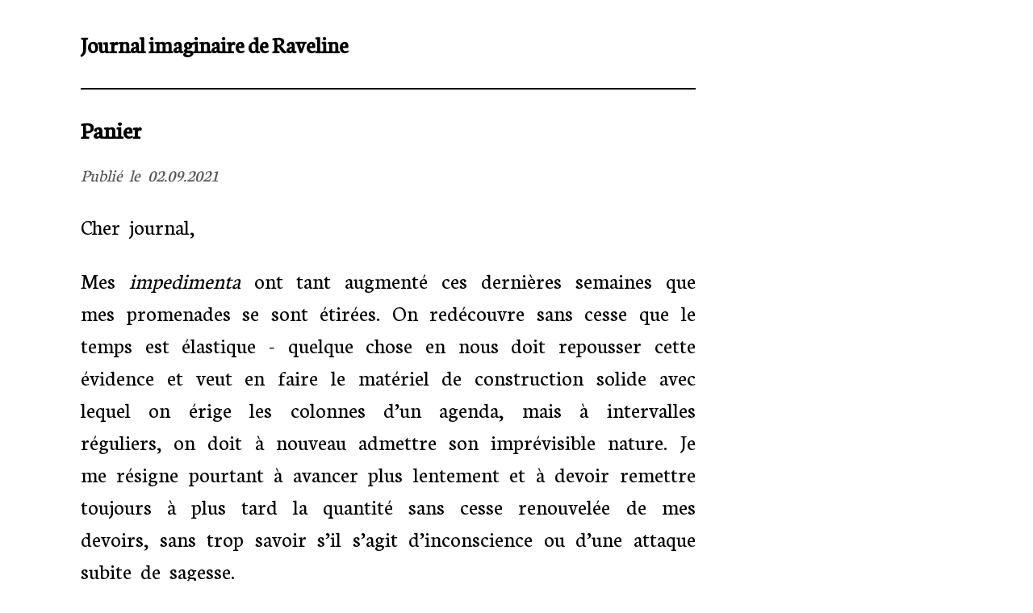

--- FILE ---
content_type: text/html
request_url: https://self.eraveline.eu/posts/2021-09-02-panier.html
body_size: 3270
content:
<?xml version="1.0" encoding="UTF-8" ?>
<!DOCTYPE html PUBLIC "-//W3C//DTD XHTML 1.0 Strict//EN" "http://www.w3.org/TR/xhtml1/DTD/xhtml1-strict.dtd">
<html xmlns="http://www.w3.org/1999/xhtml" xml:lang="en" lang="en">
    <head>
        <meta http-equiv="Content-Type" content="text/html; charset=UTF-8" />
        <title>Journal imaginaire de Raveline</title>
        <link rel="stylesheet" type="text/css" href="../css/diary.css" />
        <link href="https://fonts.googleapis.com/css?family=Neuton&display=swap" rel="stylesheet">
    </head>
    <!-- Google tag (gtag.js) -->
    <script async src="https://www.googletagmanager.com/gtag/js?id=G-CMNX330DHB"></script>
    <script>
	    window.dataLayer = window.dataLayer || [];
	    function gtag(){dataLayer.push(arguments);}
	    gtag('js', new Date());

	    gtag('config', 'G-CMNX330DHB');
    </script>
    <body>
        <div id="header"><h2><a href="../index.html">Journal imaginaire de Raveline</a></h2></div>

        <div id="content">
            <h1>Panier</h1>

            <div class="info">
    <p>
      Publié le 02.09.2021
    </p>
    <p>
      
    </p>
</div>

<p>Cher journal,</p>
<p>Mes <em>impedimenta</em> ont tant augmenté ces dernières semaines que mes promenades se sont étirées. On redécouvre sans cesse que le temps est élastique - quelque chose en nous doit repousser cette évidence et veut en faire le matériel de construction solide avec lequel on érige les colonnes d’un agenda, mais à intervalles réguliers, on doit à nouveau admettre son imprévisible nature. Je me résigne pourtant à avancer plus lentement et à devoir remettre toujours à plus tard la quantité sans cesse renouvelée de mes devoirs, sans trop savoir s’il s’agit d’inconscience ou d’une attaque subite de sagesse.</p>
<p>L’autre soir, mon chemin du retour se trouvant bloqué par le souci local d’entretenir la vie culturelle, ma route a été rallongée encore par un détour. La municipalité ne se contentant pas de cultiver les esprits mais ayant aussi à cœur l’entretien des corps étend peu à peu un complexe sportif. J’ai vu par hasard une vieille photographie du quartier, il y a cinquante ans; un terrain de football se tenait déjà là, dessiné un peu de biais. Depuis, la main un peu maniaque d’un urbaniste l’a redressé correctement, et on y a ajouté plusieurs autres équipements. Pour accommoder un arrondi du trottoir, sont installés deux petits terrains de basketball à un seul panier chacun. Je les regardais avec curiosité, en me souvenant d’un ami qui nous racontait l’autre jour, avec une émotion dissimulée par un certain artifice dans sa prestance, son retour sous le panier.</p>
<p>Après une jeunesse sportive, il avait abandonné pendant vingt ans l’exercice régulier. Le voici pourtant qui, nostalgique, se décide à revenir sur le terrain proche de chez lui; il avise un groupe qui l’occupe, se propose de rejoindre leur partie, et se voit tout naturellement accepté. Le manque d’entraînement lui vaut quelques déconvenues et de son propre aveu, il ne brille pas, même s’il marque quelques points; en outre, il subit quelques désaccords sur les règles, on l’accuse de contrevenir aux usages et d’excès de fougue. Il estime nécessaire - c’était je crois son expression exacte - de leur dire son âge, peut-être à la fois pour qu’on admire ses efforts et pour qu’on accepte qu’il puisse avoir une approche différente des choses. Il ressort de tout cela extrêmement heureux. Il y a quelque chose d’enthousiasmant dans son récit, peut-être par le contraste entre ce bilan pas tout à fait glorieux et le bonheur qu’il tirait néanmoins de l’expérience, ou peut-être parce qu’il forçait à imaginer cet homme toujours bien mis, si convenable en quelque sorte, sous un jour sportif et presque aventureux - mais souvent nous sommes dans l’ignorance quant à ce qui constitue chez les autres leurs audaces et leurs folies.</p>
<p>Revenons à ma promenade; comme je marchais le long de ces terrains, j’y vit deux hommes presque allongés au sol. J’allais d’abord les considérer comme des originaux, avant de comprendre qu’il s’agissait en fait d’ouvriers en train de tracer au sol les lignes de tir. L’odeur soudaine de la peinture me parvint comme une confirmation. Ils procédaient avec un soin et une attention qui me mettent toujours mal à l’aise - moi qui suis presque incapable de tracer une ligne droite même avec une règle, le spectacle de l’adresse et de la minutie chez les autres est un perpétuel rappel de mes faiblesses. Mais après tout, les règles des sports sont elles-mêmes souvent d’une grande précision quand elles édictent la taille de l’aire de jeu et de ses diverses démarcations - ce n’est donc que justice, lorsqu’on en applique la lettre et qu’on en matérialise les prescriptions, que de s’appliquer pour leur rester aussi fidèles que possible. Quand on pense aux gestes techniques des athlètes, il est injuste en somme d’oublier ceux qui leur ont fourni le terrain sur lequel ils peuvent en faire la démonstration.</p>
<p>Je n’ai jamais eu l’occasion d’inscrire un panier. Je ne sais pas si cela me manque. Ma première rencontre avec ce sport m’a du reste valu de me briser le poignet. Je le cassais une deuxième fois, peu de temps après, en jouant au football - voici je suppose pourquoi je ne suis pas un grand sportif, car dès mes premières tentatives, mon corps semblait protester de toutes les façons possible contre le modeste exercice proposé. On enlève les plâtres avec moins d’attention, me semble-t-il, que l’on peint la ligne de tir.</p>

<div className="navigate-one">
    
    <a href="../posts/2021-11-07-gentilhomme.html" style="float:right;">Entrée suivante</a>
    
    
    <a href="../posts/2021-08-29-veuvage.html" style="float:left; text-align: left;">Entrée précédente</a>
    
</div>
<br style="clear: both;" />

        </div>
        <div id="footer">
            <a href="../pages/about.html">Epub, contact et autres.</a>
            Généré via 
            <a href="http://jaspervdj.be/hakyll">Hakyll</a>
        </div>
    </body>
</html>


--- FILE ---
content_type: text/css
request_url: https://self.eraveline.eu/css/diary.css
body_size: 1043
content:
body{color:black;font-size:1.7rem;margin:0px 0px 0px 100px;width:28em;font-family:'Neuton', serif}div#header{border-bottom:2px solid black;margin-bottom:30px;padding:12px 0px 12px 0px}div#logo a{color:black;float:left;font-weight:bold;text-decoration:none}div#header #navigation{text-align:right}div#header #navigation a{color:black;font-weight:bold;margin-left:12px;text-decoration:none;text-transform:uppercase}div#footer{border-top:solid 2px black;color:#555;font-size:18px;margin-top:30px;padding:12px 0px 12px 0px;text-align:left}p{word-spacing:0.25em;text-align:justify;text-justify:inter-character;line-height:1.5}p + p + p{text-indent:1.5em}h1{font-size:1.9rem}h2{font-size:1.8rem}h2 a{text-decoration:none;color:#000}div.info{color:#555;font-style:italic;font-size:0.8em}a{text-decoration:underline;color:#000}ul{list-style-type:square}ul li a{text-decoration:none;font-style:italic}ul li{margin:.2em 0 .2em 0;padding:0 0 0 .5em}ul ul{list-style-type:circle}li.series{font-weight:bold}div.navigate-one{margin-top:1em;margin-top:2.5em}